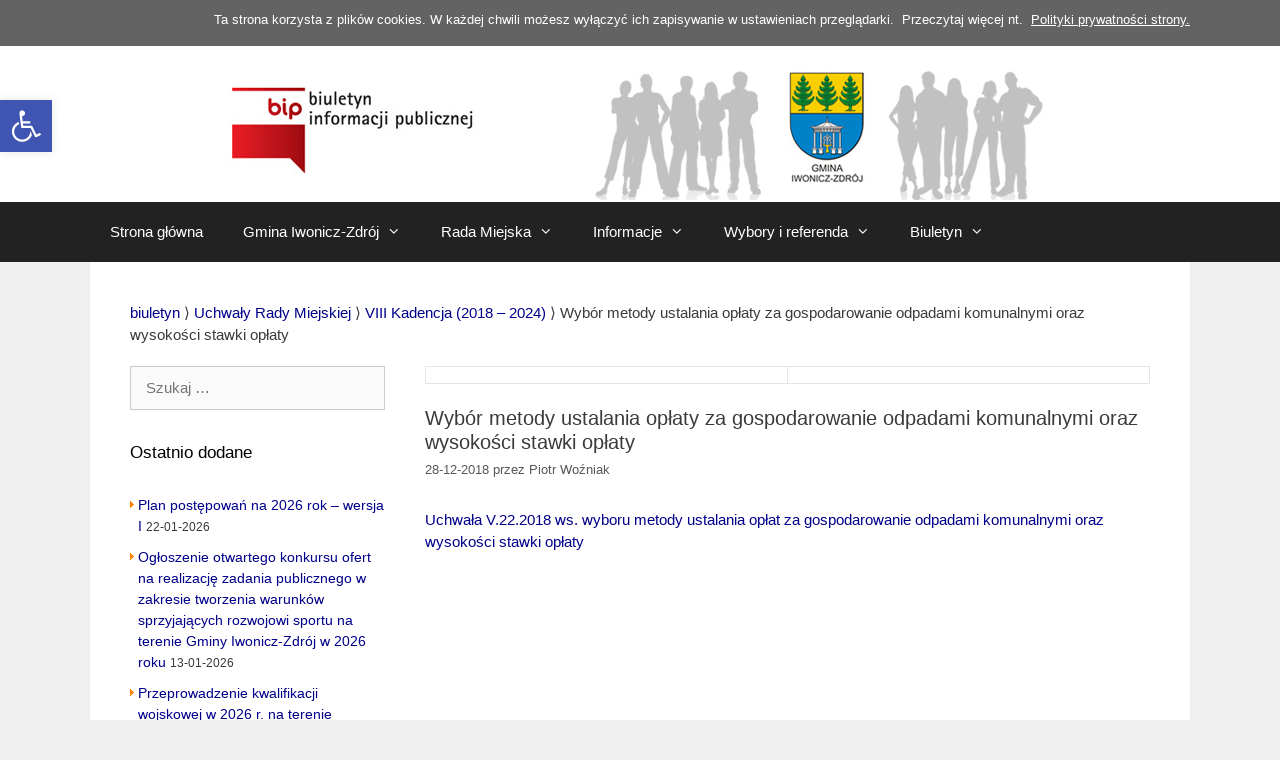

--- FILE ---
content_type: text/html; charset=UTF-8
request_url: https://bip.iwonicz-zdroj.pl/2018/12/28/wybor-metody-ustalania-oplaty-za-gospodarowanie-odpadami-komunalnymi-oraz-wysokosci-stawki-oplaty/
body_size: 17728
content:
<!DOCTYPE html>
<html lang="pl-PL">
<head>
	<meta charset="UTF-8">
	<meta http-equiv="X-UA-Compatible" content="IE=edge" />
	<link rel="profile" href="https://gmpg.org/xfn/11">
	<link rel="pingback" href="https://bip.iwonicz-zdroj.pl/xmlrpc.php">
	<title>Wybór metody ustalania opłaty za gospodarowanie odpadami komunalnymi oraz wysokości stawki opłaty &#8211; Biuletyn Informacji Publicznej Gminy Iwonicz-Zdrój</title>
<meta name='robots' content='max-image-preview:large' />
<meta name="viewport" content="width=device-width, initial-scale=1"><link rel="alternate" type="application/rss+xml" title="Biuletyn Informacji Publicznej Gminy Iwonicz-Zdrój &raquo; Kanał z wpisami" href="https://bip.iwonicz-zdroj.pl/feed/" />
<link rel="alternate" type="application/rss+xml" title="Biuletyn Informacji Publicznej Gminy Iwonicz-Zdrój &raquo; Kanał z komentarzami" href="https://bip.iwonicz-zdroj.pl/comments/feed/" />
<link rel="alternate" title="oEmbed (JSON)" type="application/json+oembed" href="https://bip.iwonicz-zdroj.pl/wp-json/oembed/1.0/embed?url=https%3A%2F%2Fbip.iwonicz-zdroj.pl%2F2018%2F12%2F28%2Fwybor-metody-ustalania-oplaty-za-gospodarowanie-odpadami-komunalnymi-oraz-wysokosci-stawki-oplaty%2F" />
<link rel="alternate" title="oEmbed (XML)" type="text/xml+oembed" href="https://bip.iwonicz-zdroj.pl/wp-json/oembed/1.0/embed?url=https%3A%2F%2Fbip.iwonicz-zdroj.pl%2F2018%2F12%2F28%2Fwybor-metody-ustalania-oplaty-za-gospodarowanie-odpadami-komunalnymi-oraz-wysokosci-stawki-oplaty%2F&#038;format=xml" />
<style id='wp-img-auto-sizes-contain-inline-css'>
img:is([sizes=auto i],[sizes^="auto," i]){contain-intrinsic-size:3000px 1500px}
/*# sourceURL=wp-img-auto-sizes-contain-inline-css */
</style>
<style id='wp-emoji-styles-inline-css'>

	img.wp-smiley, img.emoji {
		display: inline !important;
		border: none !important;
		box-shadow: none !important;
		height: 1em !important;
		width: 1em !important;
		margin: 0 0.07em !important;
		vertical-align: -0.1em !important;
		background: none !important;
		padding: 0 !important;
	}
/*# sourceURL=wp-emoji-styles-inline-css */
</style>
<style id='wp-block-library-inline-css'>
:root{--wp-block-synced-color:#7a00df;--wp-block-synced-color--rgb:122,0,223;--wp-bound-block-color:var(--wp-block-synced-color);--wp-editor-canvas-background:#ddd;--wp-admin-theme-color:#007cba;--wp-admin-theme-color--rgb:0,124,186;--wp-admin-theme-color-darker-10:#006ba1;--wp-admin-theme-color-darker-10--rgb:0,107,160.5;--wp-admin-theme-color-darker-20:#005a87;--wp-admin-theme-color-darker-20--rgb:0,90,135;--wp-admin-border-width-focus:2px}@media (min-resolution:192dpi){:root{--wp-admin-border-width-focus:1.5px}}.wp-element-button{cursor:pointer}:root .has-very-light-gray-background-color{background-color:#eee}:root .has-very-dark-gray-background-color{background-color:#313131}:root .has-very-light-gray-color{color:#eee}:root .has-very-dark-gray-color{color:#313131}:root .has-vivid-green-cyan-to-vivid-cyan-blue-gradient-background{background:linear-gradient(135deg,#00d084,#0693e3)}:root .has-purple-crush-gradient-background{background:linear-gradient(135deg,#34e2e4,#4721fb 50%,#ab1dfe)}:root .has-hazy-dawn-gradient-background{background:linear-gradient(135deg,#faaca8,#dad0ec)}:root .has-subdued-olive-gradient-background{background:linear-gradient(135deg,#fafae1,#67a671)}:root .has-atomic-cream-gradient-background{background:linear-gradient(135deg,#fdd79a,#004a59)}:root .has-nightshade-gradient-background{background:linear-gradient(135deg,#330968,#31cdcf)}:root .has-midnight-gradient-background{background:linear-gradient(135deg,#020381,#2874fc)}:root{--wp--preset--font-size--normal:16px;--wp--preset--font-size--huge:42px}.has-regular-font-size{font-size:1em}.has-larger-font-size{font-size:2.625em}.has-normal-font-size{font-size:var(--wp--preset--font-size--normal)}.has-huge-font-size{font-size:var(--wp--preset--font-size--huge)}.has-text-align-center{text-align:center}.has-text-align-left{text-align:left}.has-text-align-right{text-align:right}.has-fit-text{white-space:nowrap!important}#end-resizable-editor-section{display:none}.aligncenter{clear:both}.items-justified-left{justify-content:flex-start}.items-justified-center{justify-content:center}.items-justified-right{justify-content:flex-end}.items-justified-space-between{justify-content:space-between}.screen-reader-text{border:0;clip-path:inset(50%);height:1px;margin:-1px;overflow:hidden;padding:0;position:absolute;width:1px;word-wrap:normal!important}.screen-reader-text:focus{background-color:#ddd;clip-path:none;color:#444;display:block;font-size:1em;height:auto;left:5px;line-height:normal;padding:15px 23px 14px;text-decoration:none;top:5px;width:auto;z-index:100000}html :where(.has-border-color){border-style:solid}html :where([style*=border-top-color]){border-top-style:solid}html :where([style*=border-right-color]){border-right-style:solid}html :where([style*=border-bottom-color]){border-bottom-style:solid}html :where([style*=border-left-color]){border-left-style:solid}html :where([style*=border-width]){border-style:solid}html :where([style*=border-top-width]){border-top-style:solid}html :where([style*=border-right-width]){border-right-style:solid}html :where([style*=border-bottom-width]){border-bottom-style:solid}html :where([style*=border-left-width]){border-left-style:solid}html :where(img[class*=wp-image-]){height:auto;max-width:100%}:where(figure){margin:0 0 1em}html :where(.is-position-sticky){--wp-admin--admin-bar--position-offset:var(--wp-admin--admin-bar--height,0px)}@media screen and (max-width:600px){html :where(.is-position-sticky){--wp-admin--admin-bar--position-offset:0px}}

/*# sourceURL=wp-block-library-inline-css */
</style><style id='global-styles-inline-css'>
:root{--wp--preset--aspect-ratio--square: 1;--wp--preset--aspect-ratio--4-3: 4/3;--wp--preset--aspect-ratio--3-4: 3/4;--wp--preset--aspect-ratio--3-2: 3/2;--wp--preset--aspect-ratio--2-3: 2/3;--wp--preset--aspect-ratio--16-9: 16/9;--wp--preset--aspect-ratio--9-16: 9/16;--wp--preset--color--black: #000000;--wp--preset--color--cyan-bluish-gray: #abb8c3;--wp--preset--color--white: #ffffff;--wp--preset--color--pale-pink: #f78da7;--wp--preset--color--vivid-red: #cf2e2e;--wp--preset--color--luminous-vivid-orange: #ff6900;--wp--preset--color--luminous-vivid-amber: #fcb900;--wp--preset--color--light-green-cyan: #7bdcb5;--wp--preset--color--vivid-green-cyan: #00d084;--wp--preset--color--pale-cyan-blue: #8ed1fc;--wp--preset--color--vivid-cyan-blue: #0693e3;--wp--preset--color--vivid-purple: #9b51e0;--wp--preset--color--contrast: var(--contrast);--wp--preset--color--contrast-2: var(--contrast-2);--wp--preset--color--contrast-3: var(--contrast-3);--wp--preset--color--base: var(--base);--wp--preset--color--base-2: var(--base-2);--wp--preset--color--base-3: var(--base-3);--wp--preset--color--accent: var(--accent);--wp--preset--gradient--vivid-cyan-blue-to-vivid-purple: linear-gradient(135deg,rgb(6,147,227) 0%,rgb(155,81,224) 100%);--wp--preset--gradient--light-green-cyan-to-vivid-green-cyan: linear-gradient(135deg,rgb(122,220,180) 0%,rgb(0,208,130) 100%);--wp--preset--gradient--luminous-vivid-amber-to-luminous-vivid-orange: linear-gradient(135deg,rgb(252,185,0) 0%,rgb(255,105,0) 100%);--wp--preset--gradient--luminous-vivid-orange-to-vivid-red: linear-gradient(135deg,rgb(255,105,0) 0%,rgb(207,46,46) 100%);--wp--preset--gradient--very-light-gray-to-cyan-bluish-gray: linear-gradient(135deg,rgb(238,238,238) 0%,rgb(169,184,195) 100%);--wp--preset--gradient--cool-to-warm-spectrum: linear-gradient(135deg,rgb(74,234,220) 0%,rgb(151,120,209) 20%,rgb(207,42,186) 40%,rgb(238,44,130) 60%,rgb(251,105,98) 80%,rgb(254,248,76) 100%);--wp--preset--gradient--blush-light-purple: linear-gradient(135deg,rgb(255,206,236) 0%,rgb(152,150,240) 100%);--wp--preset--gradient--blush-bordeaux: linear-gradient(135deg,rgb(254,205,165) 0%,rgb(254,45,45) 50%,rgb(107,0,62) 100%);--wp--preset--gradient--luminous-dusk: linear-gradient(135deg,rgb(255,203,112) 0%,rgb(199,81,192) 50%,rgb(65,88,208) 100%);--wp--preset--gradient--pale-ocean: linear-gradient(135deg,rgb(255,245,203) 0%,rgb(182,227,212) 50%,rgb(51,167,181) 100%);--wp--preset--gradient--electric-grass: linear-gradient(135deg,rgb(202,248,128) 0%,rgb(113,206,126) 100%);--wp--preset--gradient--midnight: linear-gradient(135deg,rgb(2,3,129) 0%,rgb(40,116,252) 100%);--wp--preset--font-size--small: 13px;--wp--preset--font-size--medium: 20px;--wp--preset--font-size--large: 36px;--wp--preset--font-size--x-large: 42px;--wp--preset--spacing--20: 0.44rem;--wp--preset--spacing--30: 0.67rem;--wp--preset--spacing--40: 1rem;--wp--preset--spacing--50: 1.5rem;--wp--preset--spacing--60: 2.25rem;--wp--preset--spacing--70: 3.38rem;--wp--preset--spacing--80: 5.06rem;--wp--preset--shadow--natural: 6px 6px 9px rgba(0, 0, 0, 0.2);--wp--preset--shadow--deep: 12px 12px 50px rgba(0, 0, 0, 0.4);--wp--preset--shadow--sharp: 6px 6px 0px rgba(0, 0, 0, 0.2);--wp--preset--shadow--outlined: 6px 6px 0px -3px rgb(255, 255, 255), 6px 6px rgb(0, 0, 0);--wp--preset--shadow--crisp: 6px 6px 0px rgb(0, 0, 0);}:where(.is-layout-flex){gap: 0.5em;}:where(.is-layout-grid){gap: 0.5em;}body .is-layout-flex{display: flex;}.is-layout-flex{flex-wrap: wrap;align-items: center;}.is-layout-flex > :is(*, div){margin: 0;}body .is-layout-grid{display: grid;}.is-layout-grid > :is(*, div){margin: 0;}:where(.wp-block-columns.is-layout-flex){gap: 2em;}:where(.wp-block-columns.is-layout-grid){gap: 2em;}:where(.wp-block-post-template.is-layout-flex){gap: 1.25em;}:where(.wp-block-post-template.is-layout-grid){gap: 1.25em;}.has-black-color{color: var(--wp--preset--color--black) !important;}.has-cyan-bluish-gray-color{color: var(--wp--preset--color--cyan-bluish-gray) !important;}.has-white-color{color: var(--wp--preset--color--white) !important;}.has-pale-pink-color{color: var(--wp--preset--color--pale-pink) !important;}.has-vivid-red-color{color: var(--wp--preset--color--vivid-red) !important;}.has-luminous-vivid-orange-color{color: var(--wp--preset--color--luminous-vivid-orange) !important;}.has-luminous-vivid-amber-color{color: var(--wp--preset--color--luminous-vivid-amber) !important;}.has-light-green-cyan-color{color: var(--wp--preset--color--light-green-cyan) !important;}.has-vivid-green-cyan-color{color: var(--wp--preset--color--vivid-green-cyan) !important;}.has-pale-cyan-blue-color{color: var(--wp--preset--color--pale-cyan-blue) !important;}.has-vivid-cyan-blue-color{color: var(--wp--preset--color--vivid-cyan-blue) !important;}.has-vivid-purple-color{color: var(--wp--preset--color--vivid-purple) !important;}.has-black-background-color{background-color: var(--wp--preset--color--black) !important;}.has-cyan-bluish-gray-background-color{background-color: var(--wp--preset--color--cyan-bluish-gray) !important;}.has-white-background-color{background-color: var(--wp--preset--color--white) !important;}.has-pale-pink-background-color{background-color: var(--wp--preset--color--pale-pink) !important;}.has-vivid-red-background-color{background-color: var(--wp--preset--color--vivid-red) !important;}.has-luminous-vivid-orange-background-color{background-color: var(--wp--preset--color--luminous-vivid-orange) !important;}.has-luminous-vivid-amber-background-color{background-color: var(--wp--preset--color--luminous-vivid-amber) !important;}.has-light-green-cyan-background-color{background-color: var(--wp--preset--color--light-green-cyan) !important;}.has-vivid-green-cyan-background-color{background-color: var(--wp--preset--color--vivid-green-cyan) !important;}.has-pale-cyan-blue-background-color{background-color: var(--wp--preset--color--pale-cyan-blue) !important;}.has-vivid-cyan-blue-background-color{background-color: var(--wp--preset--color--vivid-cyan-blue) !important;}.has-vivid-purple-background-color{background-color: var(--wp--preset--color--vivid-purple) !important;}.has-black-border-color{border-color: var(--wp--preset--color--black) !important;}.has-cyan-bluish-gray-border-color{border-color: var(--wp--preset--color--cyan-bluish-gray) !important;}.has-white-border-color{border-color: var(--wp--preset--color--white) !important;}.has-pale-pink-border-color{border-color: var(--wp--preset--color--pale-pink) !important;}.has-vivid-red-border-color{border-color: var(--wp--preset--color--vivid-red) !important;}.has-luminous-vivid-orange-border-color{border-color: var(--wp--preset--color--luminous-vivid-orange) !important;}.has-luminous-vivid-amber-border-color{border-color: var(--wp--preset--color--luminous-vivid-amber) !important;}.has-light-green-cyan-border-color{border-color: var(--wp--preset--color--light-green-cyan) !important;}.has-vivid-green-cyan-border-color{border-color: var(--wp--preset--color--vivid-green-cyan) !important;}.has-pale-cyan-blue-border-color{border-color: var(--wp--preset--color--pale-cyan-blue) !important;}.has-vivid-cyan-blue-border-color{border-color: var(--wp--preset--color--vivid-cyan-blue) !important;}.has-vivid-purple-border-color{border-color: var(--wp--preset--color--vivid-purple) !important;}.has-vivid-cyan-blue-to-vivid-purple-gradient-background{background: var(--wp--preset--gradient--vivid-cyan-blue-to-vivid-purple) !important;}.has-light-green-cyan-to-vivid-green-cyan-gradient-background{background: var(--wp--preset--gradient--light-green-cyan-to-vivid-green-cyan) !important;}.has-luminous-vivid-amber-to-luminous-vivid-orange-gradient-background{background: var(--wp--preset--gradient--luminous-vivid-amber-to-luminous-vivid-orange) !important;}.has-luminous-vivid-orange-to-vivid-red-gradient-background{background: var(--wp--preset--gradient--luminous-vivid-orange-to-vivid-red) !important;}.has-very-light-gray-to-cyan-bluish-gray-gradient-background{background: var(--wp--preset--gradient--very-light-gray-to-cyan-bluish-gray) !important;}.has-cool-to-warm-spectrum-gradient-background{background: var(--wp--preset--gradient--cool-to-warm-spectrum) !important;}.has-blush-light-purple-gradient-background{background: var(--wp--preset--gradient--blush-light-purple) !important;}.has-blush-bordeaux-gradient-background{background: var(--wp--preset--gradient--blush-bordeaux) !important;}.has-luminous-dusk-gradient-background{background: var(--wp--preset--gradient--luminous-dusk) !important;}.has-pale-ocean-gradient-background{background: var(--wp--preset--gradient--pale-ocean) !important;}.has-electric-grass-gradient-background{background: var(--wp--preset--gradient--electric-grass) !important;}.has-midnight-gradient-background{background: var(--wp--preset--gradient--midnight) !important;}.has-small-font-size{font-size: var(--wp--preset--font-size--small) !important;}.has-medium-font-size{font-size: var(--wp--preset--font-size--medium) !important;}.has-large-font-size{font-size: var(--wp--preset--font-size--large) !important;}.has-x-large-font-size{font-size: var(--wp--preset--font-size--x-large) !important;}
/*# sourceURL=global-styles-inline-css */
</style>

<style id='classic-theme-styles-inline-css'>
/*! This file is auto-generated */
.wp-block-button__link{color:#fff;background-color:#32373c;border-radius:9999px;box-shadow:none;text-decoration:none;padding:calc(.667em + 2px) calc(1.333em + 2px);font-size:1.125em}.wp-block-file__button{background:#32373c;color:#fff;text-decoration:none}
/*# sourceURL=/wp-includes/css/classic-themes.min.css */
</style>
<link rel='stylesheet' id='pojo-a11y-css' href='https://bip.iwonicz-zdroj.pl/wp-content/plugins/pojo-accessibility/modules/legacy/assets/css/style.min.css?ver=1.0.0' media='all' />
<link rel='stylesheet' id='parent-style-css' href='https://bip.iwonicz-zdroj.pl/wp-content/themes/generatepress/style.css?ver=6.9' media='all' />
<link rel='stylesheet' id='generate-style-grid-css' href='https://bip.iwonicz-zdroj.pl/wp-content/themes/generatepress/assets/css/unsemantic-grid.min.css?ver=3.6.1' media='all' />
<link rel='stylesheet' id='generate-style-css' href='https://bip.iwonicz-zdroj.pl/wp-content/themes/generatepress/assets/css/style.min.css?ver=3.6.1' media='all' />
<style id='generate-style-inline-css'>
body{background-color:#efefef;color:#3a3a3a;}a{color:#1e73be;}a:hover, a:focus, a:active{color:#000000;}body .grid-container{max-width:1100px;}.wp-block-group__inner-container{max-width:1100px;margin-left:auto;margin-right:auto;}:root{--contrast:#222222;--contrast-2:#575760;--contrast-3:#b2b2be;--base:#f0f0f0;--base-2:#f7f8f9;--base-3:#ffffff;--accent:#1e73be;}:root .has-contrast-color{color:var(--contrast);}:root .has-contrast-background-color{background-color:var(--contrast);}:root .has-contrast-2-color{color:var(--contrast-2);}:root .has-contrast-2-background-color{background-color:var(--contrast-2);}:root .has-contrast-3-color{color:var(--contrast-3);}:root .has-contrast-3-background-color{background-color:var(--contrast-3);}:root .has-base-color{color:var(--base);}:root .has-base-background-color{background-color:var(--base);}:root .has-base-2-color{color:var(--base-2);}:root .has-base-2-background-color{background-color:var(--base-2);}:root .has-base-3-color{color:var(--base-3);}:root .has-base-3-background-color{background-color:var(--base-3);}:root .has-accent-color{color:var(--accent);}:root .has-accent-background-color{background-color:var(--accent);}body, button, input, select, textarea{font-family:Arial, Helvetica, sans-serif;font-size:15px;}body{line-height:1.5;}.entry-content > [class*="wp-block-"]:not(:last-child):not(.wp-block-heading){margin-bottom:1.5em;}.main-title{font-size:45px;}.main-navigation .main-nav ul ul li a{font-size:14px;}.sidebar .widget, .footer-widgets .widget{font-size:17px;}h1{font-weight:300;font-size:40px;}h2{font-weight:300;font-size:30px;}h3{font-size:20px;}h4{font-size:inherit;}h5{font-size:inherit;}@media (max-width:768px){.main-title{font-size:30px;}h1{font-size:30px;}h2{font-size:25px;}}.top-bar{background-color:#636363;color:#ffffff;}.top-bar a{color:#ffffff;}.top-bar a:hover{color:#303030;}.site-header{background-color:#ffffff;color:#3a3a3a;}.site-header a{color:#3a3a3a;}.main-title a,.main-title a:hover{color:#222222;}.site-description{color:#757575;}.main-navigation,.main-navigation ul ul{background-color:#222222;}.main-navigation .main-nav ul li a, .main-navigation .menu-toggle, .main-navigation .menu-bar-items{color:#ffffff;}.main-navigation .main-nav ul li:not([class*="current-menu-"]):hover > a, .main-navigation .main-nav ul li:not([class*="current-menu-"]):focus > a, .main-navigation .main-nav ul li.sfHover:not([class*="current-menu-"]) > a, .main-navigation .menu-bar-item:hover > a, .main-navigation .menu-bar-item.sfHover > a{color:#ffffff;background-color:#3f3f3f;}button.menu-toggle:hover,button.menu-toggle:focus,.main-navigation .mobile-bar-items a,.main-navigation .mobile-bar-items a:hover,.main-navigation .mobile-bar-items a:focus{color:#ffffff;}.main-navigation .main-nav ul li[class*="current-menu-"] > a{color:#ffffff;background-color:#3f3f3f;}.navigation-search input[type="search"],.navigation-search input[type="search"]:active, .navigation-search input[type="search"]:focus, .main-navigation .main-nav ul li.search-item.active > a, .main-navigation .menu-bar-items .search-item.active > a{color:#ffffff;background-color:#3f3f3f;}.main-navigation ul ul{background-color:#3f3f3f;}.main-navigation .main-nav ul ul li a{color:#ffffff;}.main-navigation .main-nav ul ul li:not([class*="current-menu-"]):hover > a,.main-navigation .main-nav ul ul li:not([class*="current-menu-"]):focus > a, .main-navigation .main-nav ul ul li.sfHover:not([class*="current-menu-"]) > a{color:#ffffff;background-color:#4f4f4f;}.main-navigation .main-nav ul ul li[class*="current-menu-"] > a{color:#ffffff;background-color:#4f4f4f;}.separate-containers .inside-article, .separate-containers .comments-area, .separate-containers .page-header, .one-container .container, .separate-containers .paging-navigation, .inside-page-header{background-color:#ffffff;}.entry-meta{color:#595959;}.entry-meta a{color:#595959;}.entry-meta a:hover{color:#1e73be;}.sidebar .widget{background-color:#ffffff;}.sidebar .widget .widget-title{color:#000000;}.footer-widgets{background-color:#ffffff;}.footer-widgets .widget-title{color:#000000;}.site-info{color:#ffffff;background-color:#222222;}.site-info a{color:#ffffff;}.site-info a:hover{color:#606060;}.footer-bar .widget_nav_menu .current-menu-item a{color:#606060;}input[type="text"],input[type="email"],input[type="url"],input[type="password"],input[type="search"],input[type="tel"],input[type="number"],textarea,select{color:#666666;background-color:#fafafa;border-color:#cccccc;}input[type="text"]:focus,input[type="email"]:focus,input[type="url"]:focus,input[type="password"]:focus,input[type="search"]:focus,input[type="tel"]:focus,input[type="number"]:focus,textarea:focus,select:focus{color:#666666;background-color:#ffffff;border-color:#bfbfbf;}button,html input[type="button"],input[type="reset"],input[type="submit"],a.button,a.wp-block-button__link:not(.has-background){color:#ffffff;background-color:#666666;}button:hover,html input[type="button"]:hover,input[type="reset"]:hover,input[type="submit"]:hover,a.button:hover,button:focus,html input[type="button"]:focus,input[type="reset"]:focus,input[type="submit"]:focus,a.button:focus,a.wp-block-button__link:not(.has-background):active,a.wp-block-button__link:not(.has-background):focus,a.wp-block-button__link:not(.has-background):hover{color:#ffffff;background-color:#3f3f3f;}a.generate-back-to-top{background-color:rgba( 0,0,0,0.4 );color:#ffffff;}a.generate-back-to-top:hover,a.generate-back-to-top:focus{background-color:rgba( 0,0,0,0.6 );color:#ffffff;}:root{--gp-search-modal-bg-color:var(--base-3);--gp-search-modal-text-color:var(--contrast);--gp-search-modal-overlay-bg-color:rgba(0,0,0,0.2);}@media (max-width:768px){.main-navigation .menu-bar-item:hover > a, .main-navigation .menu-bar-item.sfHover > a{background:none;color:#ffffff;}}.inside-top-bar{padding:10px;}.inside-header{padding:40px;}.site-main .wp-block-group__inner-container{padding:40px;}.entry-content .alignwide, body:not(.no-sidebar) .entry-content .alignfull{margin-left:-40px;width:calc(100% + 80px);max-width:calc(100% + 80px);}.rtl .menu-item-has-children .dropdown-menu-toggle{padding-left:20px;}.rtl .main-navigation .main-nav ul li.menu-item-has-children > a{padding-right:20px;}.site-info{padding:20px;}@media (max-width:768px){.separate-containers .inside-article, .separate-containers .comments-area, .separate-containers .page-header, .separate-containers .paging-navigation, .one-container .site-content, .inside-page-header{padding:30px;}.site-main .wp-block-group__inner-container{padding:30px;}.site-info{padding-right:10px;padding-left:10px;}.entry-content .alignwide, body:not(.no-sidebar) .entry-content .alignfull{margin-left:-30px;width:calc(100% + 60px);max-width:calc(100% + 60px);}}.one-container .sidebar .widget{padding:0px;}@media (max-width:768px){.main-navigation .menu-toggle,.main-navigation .mobile-bar-items,.sidebar-nav-mobile:not(#sticky-placeholder){display:block;}.main-navigation ul,.gen-sidebar-nav{display:none;}[class*="nav-float-"] .site-header .inside-header > *{float:none;clear:both;}}
/*# sourceURL=generate-style-inline-css */
</style>
<link rel='stylesheet' id='generate-mobile-style-css' href='https://bip.iwonicz-zdroj.pl/wp-content/themes/generatepress/assets/css/mobile.min.css?ver=3.6.1' media='all' />
<link rel='stylesheet' id='generate-font-icons-css' href='https://bip.iwonicz-zdroj.pl/wp-content/themes/generatepress/assets/css/components/font-icons.min.css?ver=3.6.1' media='all' />
<link rel='stylesheet' id='font-awesome-css' href='https://bip.iwonicz-zdroj.pl/wp-content/themes/generatepress/assets/css/components/font-awesome.min.css?ver=4.7' media='all' />
<link rel='stylesheet' id='generate-child-css' href='https://bip.iwonicz-zdroj.pl/wp-content/themes/generatepress-child/style.css?ver=1510748951' media='all' />
<script src="https://bip.iwonicz-zdroj.pl/wp-includes/js/jquery/jquery.min.js?ver=3.7.1" id="jquery-core-js"></script>
<script src="https://bip.iwonicz-zdroj.pl/wp-includes/js/jquery/jquery-migrate.min.js?ver=3.4.1" id="jquery-migrate-js"></script>
<link rel="https://api.w.org/" href="https://bip.iwonicz-zdroj.pl/wp-json/" /><link rel="alternate" title="JSON" type="application/json" href="https://bip.iwonicz-zdroj.pl/wp-json/wp/v2/posts/6983" /><link rel="EditURI" type="application/rsd+xml" title="RSD" href="https://bip.iwonicz-zdroj.pl/xmlrpc.php?rsd" />
<meta name="generator" content="WordPress 6.9" />
<link rel="canonical" href="https://bip.iwonicz-zdroj.pl/2018/12/28/wybor-metody-ustalania-oplaty-za-gospodarowanie-odpadami-komunalnymi-oraz-wysokosci-stawki-oplaty/" />
<link rel='shortlink' href='https://bip.iwonicz-zdroj.pl/?p=6983' />
<style type="text/css">
#pojo-a11y-toolbar .pojo-a11y-toolbar-toggle a{ background-color: #4054b2;	color: #ffffff;}
#pojo-a11y-toolbar .pojo-a11y-toolbar-overlay, #pojo-a11y-toolbar .pojo-a11y-toolbar-overlay ul.pojo-a11y-toolbar-items.pojo-a11y-links{ border-color: #4054b2;}
body.pojo-a11y-focusable a:focus{ outline-style: solid !important;	outline-width: 1px !important;	outline-color: #FF0000 !important;}
#pojo-a11y-toolbar{ top: 100px !important;}
#pojo-a11y-toolbar .pojo-a11y-toolbar-overlay{ background-color: #ffffff;}
#pojo-a11y-toolbar .pojo-a11y-toolbar-overlay ul.pojo-a11y-toolbar-items li.pojo-a11y-toolbar-item a, #pojo-a11y-toolbar .pojo-a11y-toolbar-overlay p.pojo-a11y-toolbar-title{ color: #333333;}
#pojo-a11y-toolbar .pojo-a11y-toolbar-overlay ul.pojo-a11y-toolbar-items li.pojo-a11y-toolbar-item a.active{ background-color: #4054b2;	color: #ffffff;}
@media (max-width: 767px) { #pojo-a11y-toolbar { top: 50px !important; } }</style>		<style id="wp-custom-css">
			a:hover{
	text-decoration: underline;
}

.wah-free-credits .wah-free-credits-inner a{
	color: darkblue;
}		</style>
		</head>

<body data-rsssl=1 itemtype='https://schema.org/Blog' itemscope='itemscope' class="wp-singular post-template-default single single-post postid-6983 single-format-standard wp-embed-responsive wp-theme-generatepress wp-child-theme-generatepress-child left-sidebar nav-below-header one-container fluid-header active-footer-widgets-3 nav-aligned-left header-aligned-center dropdown-hover">
	<a class="screen-reader-text skip-link" href="#content" title="Przejdź do treści">Przejdź do treści</a>		<div class="top-bar top-bar-align-right">
			<div class="inside-top-bar grid-container grid-parent">
				<aside id="text-8" class="widget inner-padding widget_text">			<div class="textwidget"><p>Ta strona korzysta z plików cookies. W każdej chwili możesz wyłączyć ich zapisywanie w ustawieniach przeglądarki.  Przeczytaj więcej nt.  <a style="text-decoration: underline;" href="https://iz-bip.devcomm5.stronazen.pl/polityka-prywatnosci/">Polityki prywatności strony.</a></p>
</div>
		</aside>			</div>
		</div>
			<a class="screen-reader-text skip-link" href="#content" title="Przejdź do zawartości">Przejdź do zawartości</a>
	<header itemtype="http://schema.org/WPHeader" itemscope="itemscope" id="masthead" class="site-header">
		<div class="inside-header grid-container grid-parent">
						<div class="site-logo">
					<a href="https://bip.iwonicz-zdroj.pl/" rel="home">
						<img  class="header-image is-logo-image" alt="Biuletyn Informacji Publicznej Gminy Iwonicz-Zdrój" src="https://serwer1331458.home.pl/wp_bip/wp-content/uploads/2015/11/bip_logo.jpg" />
					</a>
				</div>					</div><!-- .inside-header -->
	</header><!-- #masthead -->
			<nav class="main-navigation sub-menu-right" id="site-navigation" aria-label="Podstawowy"  itemtype="https://schema.org/SiteNavigationElement" itemscope>
			<div class="inside-navigation grid-container grid-parent">
								<button class="menu-toggle" aria-controls="primary-menu" aria-expanded="false">
					<span class="mobile-menu">Menu</span>				</button>
				<div id="primary-menu" class="main-nav"><ul id="menu-gmina-iwonicz-zdroj" class=" menu sf-menu"><li id="menu-item-2831" class="menu-item menu-item-type-custom menu-item-object-custom menu-item-2831"><a href="https://www.bip.iwonicz-zdroj.pl/">Strona główna</a></li>
<li id="menu-item-2825" class="menu-item menu-item-type-custom menu-item-object-custom menu-item-has-children menu-item-2825"><a href="#">Gmina Iwonicz-Zdrój<span role="presentation" class="dropdown-menu-toggle"></span></a>
<ul class="sub-menu">
	<li id="menu-item-2811" class="menu-item menu-item-type-post_type menu-item-object-page menu-item-2811"><a href="https://bip.iwonicz-zdroj.pl/wladze-gminy/">Władze Gminy</a></li>
	<li id="menu-item-2819" class="menu-item menu-item-type-post_type menu-item-object-page menu-item-2819"><a href="https://bip.iwonicz-zdroj.pl/jednostki-organizacyjne/">Jednostki organizacyjne</a></li>
	<li id="menu-item-2862" class="menu-item menu-item-type-taxonomy menu-item-object-category menu-item-2862"><a href="https://bip.iwonicz-zdroj.pl/biuletyn/statuty/">Statuty</a></li>
	<li id="menu-item-2863" class="menu-item menu-item-type-taxonomy menu-item-object-category menu-item-2863"><a href="https://bip.iwonicz-zdroj.pl/biuletyn/strategia-i-plany/">Strategia rozwoju Gminy</a></li>
	<li id="menu-item-2866" class="menu-item menu-item-type-taxonomy menu-item-object-category menu-item-2866"><a href="https://bip.iwonicz-zdroj.pl/biuletyn/operat-uzdrowiskowy/">Operat uzdrowiskowy</a></li>
	<li id="menu-item-2864" class="menu-item menu-item-type-taxonomy menu-item-object-category menu-item-2864"><a href="https://bip.iwonicz-zdroj.pl/biuletyn/studium/">Studium Gminy</a></li>
	<li id="menu-item-16553" class="menu-item menu-item-type-taxonomy menu-item-object-category menu-item-16553"><a href="https://bip.iwonicz-zdroj.pl/biuletyn/plan_ogolny/">Plan ogólny</a></li>
	<li id="menu-item-2865" class="menu-item menu-item-type-taxonomy menu-item-object-category menu-item-2865"><a href="https://bip.iwonicz-zdroj.pl/biuletyn/miejscowy-plan-zagospodarowania-przestrzennego/">Miejscowe Plany Zagospodarowania Przestrzennego</a></li>
	<li id="menu-item-3165" class="menu-item menu-item-type-post_type menu-item-object-page menu-item-3165"><a href="https://bip.iwonicz-zdroj.pl/rejestr-obowiazujacych-mpzp-i-studium-w-gminie-iwonicz-zdroj/">Rejestr obowiązujących MPZP i Studium w Gminie Iwonicz-Zdrój</a></li>
	<li id="menu-item-2815" class="menu-item menu-item-type-post_type menu-item-object-page menu-item-2815"><a href="https://bip.iwonicz-zdroj.pl/struktura-organizacyjna-urzedu/">Struktura Organizacyjna Urzędu</a></li>
</ul>
</li>
<li id="menu-item-2830" class="menu-item menu-item-type-custom menu-item-object-custom menu-item-has-children menu-item-2830"><a href="#">Rada Miejska<span role="presentation" class="dropdown-menu-toggle"></span></a>
<ul class="sub-menu">
	<li id="menu-item-2842" class="menu-item menu-item-type-post_type menu-item-object-page menu-item-2842"><a href="https://bip.iwonicz-zdroj.pl/sklad-rady-miejskiej/">Skład Rady Miejskiej</a></li>
	<li id="menu-item-2841" class="menu-item menu-item-type-post_type menu-item-object-page menu-item-2841"><a href="https://bip.iwonicz-zdroj.pl/komisje-rady/">Komisje Rady</a></li>
	<li id="menu-item-3078" class="menu-item menu-item-type-custom menu-item-object-custom menu-item-3078"><a href="http://iwonicz-zdroj.pl/category/komunikaty/">Informacje o zbliżających się sesjach</a></li>
	<li id="menu-item-2843" class="menu-item menu-item-type-taxonomy menu-item-object-category current-post-ancestor menu-item-has-children menu-item-2843"><a href="https://bip.iwonicz-zdroj.pl/biuletyn/uchwaly/">Uchwały Rady Miejskiej<span role="presentation" class="dropdown-menu-toggle"></span></a>
	<ul class="sub-menu">
		<li id="menu-item-15851" class="menu-item menu-item-type-taxonomy menu-item-object-category menu-item-15851"><a href="https://bip.iwonicz-zdroj.pl/biuletyn/uchwaly/ix-kadencja-2024-2029/">IX Kadencja (2024 &#8211; 2029)</a></li>
		<li id="menu-item-6802" class="menu-item menu-item-type-taxonomy menu-item-object-category current-post-ancestor current-menu-parent current-post-parent menu-item-6802"><a href="https://bip.iwonicz-zdroj.pl/biuletyn/uchwaly/viii-kadencja-2018-2024/">VIII Kadencja (2018 – 2024)</a></li>
		<li id="menu-item-2996" class="menu-item menu-item-type-taxonomy menu-item-object-category menu-item-2996"><a href="https://bip.iwonicz-zdroj.pl/biuletyn/uchwaly/vii-kadencja/">VII Kadencja (2014 &#8211; 2018)</a></li>
		<li id="menu-item-2997" class="menu-item menu-item-type-taxonomy menu-item-object-category menu-item-2997"><a href="https://bip.iwonicz-zdroj.pl/biuletyn/uchwaly/vi-kadencja-2010-2014/">VI Kadencja (2010 &#8211; 2014)</a></li>
		<li id="menu-item-2845" class="menu-item menu-item-type-taxonomy menu-item-object-category menu-item-2845"><a href="https://bip.iwonicz-zdroj.pl/biuletyn/uchwaly/v-kadencja/">V Kadencja (2006 &#8211; 2010)</a></li>
	</ul>
</li>
	<li id="menu-item-2850" class="menu-item menu-item-type-taxonomy menu-item-object-category menu-item-2850"><a href="https://bip.iwonicz-zdroj.pl/biuletyn/protokoly/">Protokoły z obrad Sesji Rady Miejskiej</a></li>
	<li id="menu-item-7946" class="menu-item menu-item-type-taxonomy menu-item-object-category menu-item-7946"><a href="https://bip.iwonicz-zdroj.pl/biuletyn/imienne-wykazy-glosowania-radnych/">Imienne wykazy głosowania radnych</a></li>
	<li id="menu-item-6771" class="menu-item menu-item-type-post_type menu-item-object-page menu-item-6771"><a href="https://bip.iwonicz-zdroj.pl/transmisje-wideo-z-obrad-sesji/">Transmisje audio/wideo z obrad sesji</a></li>
	<li id="menu-item-2851" class="menu-item menu-item-type-taxonomy menu-item-object-category menu-item-2851"><a href="https://bip.iwonicz-zdroj.pl/biuletyn/nagrania-audio-z-obrad-sesji/">Archiwalne nagrania audio z obrad Sesji</a></li>
	<li id="menu-item-2852" class="menu-item menu-item-type-taxonomy menu-item-object-category menu-item-2852"><a href="https://bip.iwonicz-zdroj.pl/biuletyn/interpelacje-wnioski-i-zapytania/">Interpelacje, wnioski i zapytania</a></li>
	<li id="menu-item-3192" class="menu-item menu-item-type-post_type menu-item-object-page menu-item-3192"><a href="https://bip.iwonicz-zdroj.pl/dyzur-przewodniczacego-rady-miejskiej/">Dyżur Przewodniczącego Rady Miejskiej</a></li>
</ul>
</li>
<li id="menu-item-2853" class="menu-item menu-item-type-custom menu-item-object-custom menu-item-has-children menu-item-2853"><a href="#">Informacje<span role="presentation" class="dropdown-menu-toggle"></span></a>
<ul class="sub-menu">
	<li id="menu-item-17297" class="menu-item menu-item-type-taxonomy menu-item-object-category menu-item-17297"><a href="https://bip.iwonicz-zdroj.pl/biuletyn/konsultacje-spoleczne/">Konsultacje społeczne</a></li>
	<li id="menu-item-7712" class="menu-item menu-item-type-taxonomy menu-item-object-category menu-item-7712"><a href="https://bip.iwonicz-zdroj.pl/biuletyn/emisja-obligacji/">Emisja obligacji</a></li>
	<li id="menu-item-2854" class="menu-item menu-item-type-taxonomy menu-item-object-category menu-item-2854"><a href="https://bip.iwonicz-zdroj.pl/biuletyn/budzet/">Budżet Gminy</a></li>
	<li id="menu-item-2855" class="menu-item menu-item-type-taxonomy menu-item-object-category menu-item-2855"><a href="https://bip.iwonicz-zdroj.pl/biuletyn/wykonanie-budzetu/">Wykonanie budżetu</a></li>
	<li id="menu-item-2856" class="menu-item menu-item-type-taxonomy menu-item-object-category menu-item-2856"><a href="https://bip.iwonicz-zdroj.pl/biuletyn/uchwaly-rio/">Uchwały RIO</a></li>
	<li id="menu-item-2956" class="menu-item menu-item-type-taxonomy menu-item-object-category menu-item-has-children menu-item-2956"><a href="https://bip.iwonicz-zdroj.pl/biuletyn/zarzadzenia-burmistrza-gminy/">Zarządzenia Burmistrza Gminy<span role="presentation" class="dropdown-menu-toggle"></span></a>
	<ul class="sub-menu">
		<li id="menu-item-2957" class="menu-item menu-item-type-taxonomy menu-item-object-category menu-item-2957"><a href="https://bip.iwonicz-zdroj.pl/biuletyn/zarzadzenia-burmistrza-gminy/organ-wykonawczy/">Organ Wykonawczy</a></li>
		<li id="menu-item-2958" class="menu-item menu-item-type-taxonomy menu-item-object-category menu-item-2958"><a href="https://bip.iwonicz-zdroj.pl/biuletyn/zarzadzenia-burmistrza-gminy/kierownik-urzdu-gminy/">Kierownik Urzędu Gminy</a></li>
	</ul>
</li>
	<li id="menu-item-2857" class="menu-item menu-item-type-taxonomy menu-item-object-category menu-item-2857"><a href="https://bip.iwonicz-zdroj.pl/biuletyn/ogoszenia/">Zamówienia i konkursy do 130.000 zł netto</a></li>
	<li id="menu-item-15815" class="menu-item menu-item-type-custom menu-item-object-custom menu-item-15815"><a href="https://iwonicz-zdroj.ezamawiajacy.pl/servlet/HomeServlet">Przetargi od 2024 r. &#8211; Platforma zakupowa</a></li>
	<li id="menu-item-10580" class="menu-item menu-item-type-custom menu-item-object-custom menu-item-10580"><a href="https://portal.smartpzp.pl/iwonicz-zdroj/">Przetargi od 2021 r. &#8211; Platforma zakupowa</a></li>
	<li id="menu-item-2858" class="menu-item menu-item-type-taxonomy menu-item-object-category menu-item-2858"><a href="https://bip.iwonicz-zdroj.pl/biuletyn/przetargi/">Przetargi do 2020 r.</a></li>
	<li id="menu-item-10777" class="menu-item menu-item-type-taxonomy menu-item-object-category menu-item-10777"><a href="https://bip.iwonicz-zdroj.pl/biuletyn/plan-postepowan/">Plan postępowań</a></li>
	<li id="menu-item-4108" class="menu-item menu-item-type-taxonomy menu-item-object-category menu-item-4108"><a href="https://bip.iwonicz-zdroj.pl/biuletyn/inwestycje-celu-publicznego/">Inwestycje celu publicznego</a></li>
	<li id="menu-item-7938" class="menu-item menu-item-type-taxonomy menu-item-object-category menu-item-7938"><a href="https://bip.iwonicz-zdroj.pl/biuletyn/decyzje-o-warunkach-zabudowy/">Decyzje o warunkach zabudowy</a></li>
	<li id="menu-item-2935" class="menu-item menu-item-type-taxonomy menu-item-object-category menu-item-2935"><a href="https://bip.iwonicz-zdroj.pl/biuletyn/gospod-nieruchomosciami/">Gospodarka nieruchomościami</a></li>
	<li id="menu-item-7641" class="menu-item menu-item-type-post_type menu-item-object-page menu-item-7641"><a href="https://bip.iwonicz-zdroj.pl/gospodarka-komunalna/">Gospodarka komunalna</a></li>
	<li id="menu-item-2861" class="menu-item menu-item-type-taxonomy menu-item-object-category menu-item-2861"><a href="https://bip.iwonicz-zdroj.pl/biuletyn/gospodarka-odpadami/">Gospodarka odpadami</a></li>
	<li id="menu-item-2868" class="menu-item menu-item-type-taxonomy menu-item-object-category menu-item-2868"><a href="https://bip.iwonicz-zdroj.pl/biuletyn/ochrona-rodowiska/">Ochrona środowiska</a></li>
	<li id="menu-item-2870" class="menu-item menu-item-type-taxonomy menu-item-object-category menu-item-2870"><a href="https://bip.iwonicz-zdroj.pl/biuletyn/ogoszenia-rone/">Ogłoszenia różne</a></li>
	<li id="menu-item-2994" class="menu-item menu-item-type-taxonomy menu-item-object-category menu-item-2994"><a href="https://bip.iwonicz-zdroj.pl/biuletyn/nabor-pracownikow/">Nabór pracowników</a></li>
	<li id="menu-item-2832" class="menu-item menu-item-type-taxonomy menu-item-object-category menu-item-has-children menu-item-2832"><a href="https://bip.iwonicz-zdroj.pl/biuletyn/oswiadczenia/">Oświadczenia majątkowe<span role="presentation" class="dropdown-menu-toggle"></span></a>
	<ul class="sub-menu">
		<li id="menu-item-16651" class="menu-item menu-item-type-taxonomy menu-item-object-category menu-item-16651"><a href="https://bip.iwonicz-zdroj.pl/biuletyn/oswiadczenia/kadencja-2024-2029/">Kadencja 2024 &#8211; 2029</a></li>
		<li id="menu-item-7511" class="menu-item menu-item-type-taxonomy menu-item-object-category menu-item-7511"><a href="https://bip.iwonicz-zdroj.pl/biuletyn/oswiadczenia/kadencja-2018-2024/">Kadencja 2018 &#8211; 2024</a></li>
	</ul>
</li>
	<li id="menu-item-2871" class="menu-item menu-item-type-taxonomy menu-item-object-category menu-item-2871"><a href="https://bip.iwonicz-zdroj.pl/biuletyn/petycje/">Petycje</a></li>
	<li id="menu-item-3055" class="menu-item menu-item-type-post_type menu-item-object-page menu-item-3055"><a href="https://bip.iwonicz-zdroj.pl/darmowa-pomoc-prawna/">Darmowa Pomoc Prawna</a></li>
	<li id="menu-item-4106" class="menu-item menu-item-type-taxonomy menu-item-object-category menu-item-4106"><a href="https://bip.iwonicz-zdroj.pl/biuletyn/pomoc_publ/">Pomoc publiczna</a></li>
	<li id="menu-item-4140" class="menu-item menu-item-type-taxonomy menu-item-object-category menu-item-4140"><a href="https://bip.iwonicz-zdroj.pl/biuletyn/oswiata/">Oświata</a></li>
	<li id="menu-item-4107" class="menu-item menu-item-type-taxonomy menu-item-object-category menu-item-4107"><a href="https://bip.iwonicz-zdroj.pl/biuletyn/wspolpraca-z-organizacjami-pozarzadowymi/">Współpraca z organizacjami pozarządowymi</a></li>
	<li id="menu-item-3153" class="menu-item menu-item-type-taxonomy menu-item-object-category menu-item-3153"><a href="https://bip.iwonicz-zdroj.pl/biuletyn/opieka_zwierzeta/">Opieka nad zwięrzętami</a></li>
	<li id="menu-item-14234" class="menu-item menu-item-type-taxonomy menu-item-object-category menu-item-14234"><a href="https://bip.iwonicz-zdroj.pl/biuletyn/ochrona-zabytkow/">Ochrona zabytków</a></li>
	<li id="menu-item-8992" class="menu-item menu-item-type-post_type menu-item-object-page menu-item-8992"><a href="https://bip.iwonicz-zdroj.pl/ksiega-rejestrowa-instytucji-kultury/">Księga rejestrowa instytucji kultury</a></li>
</ul>
</li>
<li id="menu-item-2873" class="menu-item menu-item-type-taxonomy menu-item-object-category menu-item-has-children menu-item-2873"><a href="https://bip.iwonicz-zdroj.pl/biuletyn/wybory/">Wybory i referenda<span role="presentation" class="dropdown-menu-toggle"></span></a>
<ul class="sub-menu">
	<li id="menu-item-17235" class="menu-item menu-item-type-taxonomy menu-item-object-category menu-item-17235"><a href="https://bip.iwonicz-zdroj.pl/biuletyn/wybory/wybory-prezydenta-rzeczypospolitej-polskiej/">Wybory Prezydenta RP 2025</a></li>
	<li id="menu-item-15989" class="menu-item menu-item-type-taxonomy menu-item-object-category menu-item-15989"><a href="https://bip.iwonicz-zdroj.pl/biuletyn/wybory/wybory-soltysow-rad-soleckich-i-zarzadu-miasta-iwonicz-zdroj-2024/">Wybory Sołtysów, Rad Sołeckich i Zarządu Miasta Iwonicz-Zdrój 2024</a></li>
	<li id="menu-item-15442" class="menu-item menu-item-type-taxonomy menu-item-object-category menu-item-15442"><a href="https://bip.iwonicz-zdroj.pl/biuletyn/wybory/wybory-do-parlamentu-europejskiego/">Wybory do Parlamentu Europejskiego 2024</a></li>
	<li id="menu-item-14732" class="menu-item menu-item-type-taxonomy menu-item-object-category menu-item-14732"><a href="https://bip.iwonicz-zdroj.pl/biuletyn/wybory/wybory-samorzadowe-2024/">Wybory samorządowe 2024</a></li>
	<li id="menu-item-15034" class="menu-item menu-item-type-taxonomy menu-item-object-category menu-item-15034"><a href="https://bip.iwonicz-zdroj.pl/biuletyn/wybory/wybory-uzupelniajace-na-lawnikow/">Wybory uzupełniające na ławników</a></li>
	<li id="menu-item-14326" class="menu-item menu-item-type-taxonomy menu-item-object-category menu-item-14326"><a href="https://bip.iwonicz-zdroj.pl/biuletyn/wybory/wybory-parlamentarne-do-sejmu-i-senatu-15-10-2023r/">Wybory parlamentarne do Sejmu i Senatu – 15.10.2023r.</a></li>
	<li id="menu-item-14356" class="menu-item menu-item-type-taxonomy menu-item-object-category menu-item-14356"><a href="https://bip.iwonicz-zdroj.pl/biuletyn/wybory/referendum-ogolnokrajowe-15-10-2023-r/">Referendum ogólnokrajowe &#8211; 15.10.2023 r.</a></li>
	<li id="menu-item-9554" class="menu-item menu-item-type-taxonomy menu-item-object-category menu-item-9554"><a href="https://bip.iwonicz-zdroj.pl/biuletyn/wybory/wybory-prezydenta-rp-28-06-2020-r/">Wybory Prezydenta RP &#8211; 28.06.2020 r.</a></li>
	<li id="menu-item-8897" class="menu-item menu-item-type-taxonomy menu-item-object-category menu-item-8897"><a href="https://bip.iwonicz-zdroj.pl/biuletyn/wybory/wybory-prezydenta-rzeczypospolitej-polskiej-2020/">Wybory Prezydenta RP &#8211; 10.05.2020 r.</a></li>
	<li id="menu-item-8005" class="menu-item menu-item-type-taxonomy menu-item-object-category menu-item-8005"><a href="https://bip.iwonicz-zdroj.pl/biuletyn/wybory/wybory-parlamentarne-do-sejmu-i-senatu-13-10-2019r/">Wybory parlamentarne do Sejmu i Senatu &#8211; 13.10.2019r.</a></li>
	<li id="menu-item-7733" class="menu-item menu-item-type-taxonomy menu-item-object-category menu-item-7733"><a href="https://bip.iwonicz-zdroj.pl/biuletyn/wybory/wybory-lawnikow/">Wybory ławników</a></li>
	<li id="menu-item-7309" class="menu-item menu-item-type-taxonomy menu-item-object-category menu-item-7309"><a href="https://bip.iwonicz-zdroj.pl/biuletyn/wybory/wybory-do-parlamentu-europejskiego-26-05-2019/">Wybory do Parlamentu Europejskiego &#8211; 26.05.2019</a></li>
	<li id="menu-item-7112" class="menu-item menu-item-type-taxonomy menu-item-object-category menu-item-7112"><a href="https://bip.iwonicz-zdroj.pl/biuletyn/wybory/wybory-soltysow-rad-soleckich-i-zarzadu-miasta-iwonicz-zdroj-2019/">Wybory Sołtysów, Rad Sołeckich i Zarządu Miasta Iwonicz-Zdrój 2019</a></li>
	<li id="menu-item-5781" class="menu-item menu-item-type-taxonomy menu-item-object-category menu-item-5781"><a href="https://bip.iwonicz-zdroj.pl/biuletyn/wybory/wybory-samorzadowe-2018/">Wybory samorządowe 2018</a></li>
</ul>
</li>
<li id="menu-item-2829" class="menu-item menu-item-type-custom menu-item-object-custom menu-item-has-children menu-item-2829"><a href="#">Biuletyn<span role="presentation" class="dropdown-menu-toggle"></span></a>
<ul class="sub-menu">
	<li id="menu-item-2827" class="menu-item menu-item-type-post_type menu-item-object-page menu-item-2827"><a href="https://bip.iwonicz-zdroj.pl/redakcja-biuletynu/">Redakcja biuletynu</a></li>
	<li id="menu-item-2828" class="menu-item menu-item-type-post_type menu-item-object-page menu-item-2828"><a href="https://bip.iwonicz-zdroj.pl/jak-korzystac-z-bip/">Jak korzystać z BIP?</a></li>
	<li id="menu-item-2826" class="menu-item menu-item-type-post_type menu-item-object-page menu-item-2826"><a href="https://bip.iwonicz-zdroj.pl/polityka-prywatnosci/">Polityka prywatności stron Gminy Iwonicz-Zdrój</a></li>
	<li id="menu-item-4531" class="menu-item menu-item-type-post_type menu-item-object-page menu-item-4531"><a href="https://bip.iwonicz-zdroj.pl/druki-do-pobrania/">Druki do pobrania</a></li>
	<li id="menu-item-2886" class="menu-item menu-item-type-post_type menu-item-object-page menu-item-2886"><a href="https://bip.iwonicz-zdroj.pl/linki/">Linki zewnętrzne</a></li>
	<li id="menu-item-6050" class="menu-item menu-item-type-post_type menu-item-object-page menu-item-6050"><a href="https://bip.iwonicz-zdroj.pl/obowiazek-informacyjny-rodo/">RODO</a></li>
	<li id="menu-item-10084" class="menu-item menu-item-type-custom menu-item-object-custom menu-item-10084"><a href="https://bip.iwonicz-zdroj.pl/deklaracja_dostepnosci_BIP.html">Deklaracja dostępności BIP</a></li>
	<li id="menu-item-10757" class="menu-item menu-item-type-post_type menu-item-object-page menu-item-10757"><a href="https://bip.iwonicz-zdroj.pl/raporty-o-stanie-zapewniania-dostepnosci-podmiotu-publicznego/">Raporty o stanie zapewniania dostępności podmiotu publicznego</a></li>
</ul>
</li>
</ul></div>			</div>
		</nav>
			
	<div id="page" class="hfeed site grid-container container grid-parent">
		<div id="content" class="site-content">
<div style="padding-bottom:20px;">
<span property="itemListElement" typeof="ListItem"><a property="item" typeof="WebPage" title="Go to biuletyn." href="https://bip.iwonicz-zdroj.pl/aktualnosci/" class="post-root post post-post"><span property="name">biuletyn</span></a><meta property="position" content="1"></span> &rang; <span property="itemListElement" typeof="ListItem"><a property="item" typeof="WebPage" title="Go to the Uchwały Rady Miejskiej category archives." href="https://bip.iwonicz-zdroj.pl/biuletyn/uchwaly/" class="taxonomy category"><span property="name">Uchwały Rady Miejskiej</span></a><meta property="position" content="2"></span> &rang; <span property="itemListElement" typeof="ListItem"><a property="item" typeof="WebPage" title="Go to the VIII Kadencja (2018 – 2024) category archives." href="https://bip.iwonicz-zdroj.pl/biuletyn/uchwaly/viii-kadencja-2018-2024/" class="taxonomy category"><span property="name">VIII Kadencja (2018 – 2024)</span></a><meta property="position" content="3"></span> &rang; <span property="itemListElement" typeof="ListItem"><span property="name">Wybór metody ustalania opłaty za gospodarowanie odpadami komunalnymi oraz wysokości stawki opłaty</span><meta property="position" content="4"></span></div>
			
	<div class="content-area grid-parent mobile-grid-100 push-25 grid-75 tablet-push-25 tablet-grid-75" id="primary">
		<main class="site-main" id="main">
			
<article id="post-6983" class="post-6983 post type-post status-publish format-standard hentry category-viii-kadencja-2018-2024" itemtype='https://schema.org/BlogPosting' itemscope='itemscope'>
	<div class="inside-article">
<div><table><tr>
<td style="width:50%;"></td><td style="text-align:center;width:50%;"></td></tr></table></div>
				
		<header class="entry-header">
							<h1 class="entry-title" itemprop="headline">Wybór metody ustalania opłaty za gospodarowanie odpadami komunalnymi oraz wysokości stawki opłaty</h1>						<div class="entry-meta">
				<span class="posted-on"><time class="entry-date published" datetime="2018-12-28T11:26:48+01:00" itemprop="datePublished">28-12-2018</time></span> <span class="byline">przez <span class="author vcard" itemprop="author" itemtype="https://schema.org/Person" itemscope><a class="url fn n" href="https://bip.iwonicz-zdroj.pl/author/admin/" title="Zobacz wszystkie wpisy, których autorem jest Piotr Woźniak" rel="author" itemprop="url"><span class="author-name" itemprop="name">Piotr Woźniak</span></a></span></span> 			</div><!-- .entry-meta -->
		</header><!-- .entry-header -->
		
				<div class="entry-content" itemprop="text">
			<p><a href="https://www.bip.iwonicz-zdroj.pl/wp-content/uploads/2018/12/Uchwała-V.22.2018-ws.-wyboru-metody-ustalania-opłat-za-gospodarowanie-odpadami-komunalnymi-oraz-wysokości-stawki-opłaty.pdf">Uchwała V.22.2018 ws. wyboru metody ustalania opłat za gospodarowanie odpadami komunalnymi oraz wysokości stawki opłaty</a></p>
					</div><!-- .entry-content -->
		
		<footer class="entry-meta">
											</footer><!-- .entry-meta -->
				
	</div><!-- .inside-article -->
</article><!-- #post-## -->
		</main>
	</div>

	<div class="widget-area sidebar is-left-sidebar grid-25 tablet-grid-25 mobile-grid-100 grid-parent pull-75 tablet-pull-75" id="left-sidebar">
	<div class="inside-left-sidebar">
		<aside id="search-5" class="widget inner-padding widget_search"><form method="get" class="search-form" action="https://bip.iwonicz-zdroj.pl/">
	<label>
		<span class="screen-reader-text">Szukaj:</span>
		<input type="search" class="search-field" placeholder="Szukaj &hellip;" value="" name="s" title="Szukaj:">
	</label>
	<input type="submit" class="search-submit" value="Szukaj"></form>
</aside>
		<aside id="recent-posts-4" class="widget inner-padding widget_recent_entries">
		<h2 class="widget-title">Ostatnio dodane</h2>
		<ul>
											<li>
					<a href="https://bip.iwonicz-zdroj.pl/2026/01/22/plan-postepowan-na-2026-rok-wersja-i/">Plan postępowań na 2026 rok &#8211; wersja I</a>
											<span class="post-date">22-01-2026</span>
									</li>
											<li>
					<a href="https://bip.iwonicz-zdroj.pl/2026/01/13/otwarty-konkurs-ofert/">Ogłoszenie otwartego konkursu ofert na realizację zadania publicznego w zakresie tworzenia warunków sprzyjających rozwojowi sportu na terenie Gminy Iwonicz-Zdrój w 2026 roku</a>
											<span class="post-date">13-01-2026</span>
									</li>
											<li>
					<a href="https://bip.iwonicz-zdroj.pl/2026/01/13/przeprowadzenie-kwalifikacji-wojskowej-w-2026-r-na-terenie-wojewodztwa-podkarpackiego/">Przeprowadzenie kwalifikacji wojskowej w 2026 r. na terenie województwa podkarpackiego</a>
											<span class="post-date">13-01-2026</span>
									</li>
											<li>
					<a href="https://bip.iwonicz-zdroj.pl/2026/01/12/obwieszczenie-o-wszczeciu-postepowania-administracyjnego-w-sprawie-ustalenia-warunkow-zabudowy-dla-inwestycji-pod-nazwa-budowa-budynku-mieszkalnego-oraz-budowa-budynku-gospodarcz-2/">Obwieszczenie o wszczęciu  postępowania  administracyjnego w sprawie ustalenia warunków zabudowy dla inwestycji pod nazwą: „Budowa budynku mieszkalnego oraz budowa budynku gospodarczego służące tylko i wyłącznie do prowadzenia gospodarstwa rolnego w zabudowie zagrodowej” na części działki nr ewid. 375 położonej w miejscowości Iwonicz, w Gminie Iwonicz-ZdrójIR.6730.113.2025.IG</a>
											<span class="post-date">12-01-2026</span>
									</li>
											<li>
					<a href="https://bip.iwonicz-zdroj.pl/2026/01/12/obwieszczenie-o-wszczeciu-postepowania-administracyjnego-w-sprawie-ustalenia-warunkow-zabudowy-dla-inwestycji-pod-nazwa-budowa-budynku-mieszkalnego-jednorodzinnego-na-dz-2/">Obwieszczenie o wszczęciu  postępowania  administracyjnego w sprawie ustalenia warunków zabudowy dla inwestycji pod nazwą: „Budowa budynku mieszkalnego jednorodzinnego” na działce nr ewid. 967 położonej w miejscowości Lubatówka, w Gminie Iwonicz-Zdrój. IR.6730.93.2025.IG</a>
											<span class="post-date">12-01-2026</span>
									</li>
											<li>
					<a href="https://bip.iwonicz-zdroj.pl/2026/01/12/obwieszczenie-o-wszczeciu-postepowania-administracyjnego-w-sprawie-ustalenia-warunkow-zabudowy-dla-inwestycji-pod-nazwa-budowa-budynku-mieszkalnego-jednorodzinnego-na-dz/">Obwieszczenie o wszczęciu  postępowania  administracyjnego w sprawie ustalenia warunków zabudowy dla inwestycji pod nazwą: „Budowa budynku mieszkalnego jednorodzinnego” na działce nr ewid. 6054 położonej w miejscowości Lubatowa, w Gminie Iwonicz-Zdrój. IR.6730.92.2025.IG</a>
											<span class="post-date">12-01-2026</span>
									</li>
											<li>
					<a href="https://bip.iwonicz-zdroj.pl/2026/01/12/obwieszczenie-o-wszczeciu-postepowania-administracyjnego-w-sprawie-ustalenia-warunkow-zabudowy-dla-inwestycji-pod-nazwa-budowa-budynku-mieszkalnego-jednorodzinnego-2/">Obwieszczenie o wszczęciu  postępowania  administracyjnego w sprawie ustalenia warunków zabudowy dla inwestycji pod nazwą: „„Budowa budynku mieszkalnego jednorodzinnego” na działce nr ewid. 5887 położonej w miejscowości Lubatowa, w Gminie Iwonicz-Zdrój. IR.6730.13.2025.IG</a>
											<span class="post-date">12-01-2026</span>
									</li>
											<li>
					<a href="https://bip.iwonicz-zdroj.pl/2026/01/09/zmiana-statutu-centrum-sportu-i-turystyki-w-iwoniczu-zdroju/">Zmiana statutu Centrum Sportu i Turystyki w Iwoniczu-Zdroju</a>
											<span class="post-date">09-01-2026</span>
									</li>
											<li>
					<a href="https://bip.iwonicz-zdroj.pl/2026/01/09/wprowadzenie-zmian-w-uchwale-budzetowej-na-2025-rok-51/">Wprowadzenie zmian w uchwale budżetowej na 2025 rok</a>
											<span class="post-date">09-01-2026</span>
									</li>
											<li>
					<a href="https://bip.iwonicz-zdroj.pl/2026/01/09/wprowadzenie-zmian-w-uchwale-budzetowej-na-2025-rok-50/">Wprowadzenie zmian w uchwale budżetowej na 2025 rok</a>
											<span class="post-date">09-01-2026</span>
									</li>
					</ul>

		</aside>	</div>
</div>

	</div>
</div>


<div class="site-footer">
				<div id="footer-widgets" class="site footer-widgets">
				<div class="footer-widgets-container grid-container grid-parent">
					<div class="inside-footer-widgets">
							<div class="footer-widget-1 grid-parent grid-33 tablet-grid-50 mobile-grid-100">
		<aside id="text-6" class="widget inner-padding widget_text">			<div class="textwidget"><h2 style="margin: 0px; color: white; font-size: 16px;">Gmina Iwonicz-Zdrój</h2>
<p><span style="color: lightgrey; font-size: 14px;">Al. Słoneczna 28, 38-440 Iwonicz-Zdrój<br />
Tel. 13 43 502 12<br />
Fax 13 43 502 12 wew. 126</span></p>
<p><a style="color: #66aae6;" href="mailto:sekretariat@iwonicz-zdroj.pl">sekretariat@iwonicz-zdroj.pl</a><br />
<a style="color: #66aae6;" href="http://www.iwonicz-zdroj.pl/">www.iwonicz-zdroj.pl</a></p>
</div>
		</aside>	</div>
		<div class="footer-widget-2 grid-parent grid-33 tablet-grid-50 mobile-grid-100">
		<aside id="text-4" class="widget inner-padding widget_text">			<div class="textwidget"><h2 style="margin:0px;color:white;font-size:16px;">Godziny urzędowania:</h2>
<p><span style="color:lightgrey;font-size:14px;"><br />
URZĄD GMINY w tym BIURO OBSŁUGI MIESZKAŃCA, URZĄD STANU CYWILNEGO oraz KASA ZGK otwarte są w godzinach:<br />
<b>PONIEDZIAŁEK</b> (Dzień Interesanta): <b>7.00 - 17.00</b><br />
<b>WTOREK - CZWARTEK: 7.00 - 15.00</b><br />
<b>PIĄTEK: 7.00 - 13.00</b><br />
</span></p>
</div>
		</aside>	</div>
		<div class="footer-widget-3 grid-parent grid-33 tablet-grid-50 mobile-grid-100">
		<aside id="text-5" class="widget inner-padding widget_text">			<div class="textwidget"><h2 style="margin: 0px; color: white; font-size: 16px;">Skargi i wnioski:</h2>
<p><span style="color: lightgrey; font-size: 14px;"><br />
Burmistrz Gminy Iwonicz-Zdrój w sprawie skarg i wniosków przyjmuje w Urzędzie Gminy:<br />
w każdy poniedziałek<br />
od 15.00 do 17.00<br />
oraz w każdy wtorek po godzinach pracy<br />
od 15.00 do 16.00</span></p>
</div>
		</aside>	</div>
						</div>
				</div>
			</div>
					<footer class="site-info" aria-label="Witryna"  itemtype="https://schema.org/WPFooter" itemscope>
			<div class="inside-site-info grid-container grid-parent">
								<div class="copyright-bar">
					<span class="copyright">&copy; 2026 Biuletyn Informacji Publicznej Gminy Iwonicz-Zdrój</span> &bull; Zbudowany z <a href="https://generatepress.com" itemprop="url">GeneratePress</a>				</div>
			</div>
		</footer>
		</div>

<script type="speculationrules">
{"prefetch":[{"source":"document","where":{"and":[{"href_matches":"/*"},{"not":{"href_matches":["/wp-*.php","/wp-admin/*","/wp-content/uploads/*","/wp-content/*","/wp-content/plugins/*","/wp-content/themes/generatepress-child/*","/wp-content/themes/generatepress/*","/*\\?(.+)"]}},{"not":{"selector_matches":"a[rel~=\"nofollow\"]"}},{"not":{"selector_matches":".no-prefetch, .no-prefetch a"}}]},"eagerness":"conservative"}]}
</script>
<script id="generate-a11y">
!function(){"use strict";if("querySelector"in document&&"addEventListener"in window){var e=document.body;e.addEventListener("pointerdown",(function(){e.classList.add("using-mouse")}),{passive:!0}),e.addEventListener("keydown",(function(){e.classList.remove("using-mouse")}),{passive:!0})}}();
</script>
<script id="pojo-a11y-js-extra">
var PojoA11yOptions = {"focusable":"1","remove_link_target":"","add_role_links":"1","enable_save":"1","save_expiration":"12"};
//# sourceURL=pojo-a11y-js-extra
</script>
<script src="https://bip.iwonicz-zdroj.pl/wp-content/plugins/pojo-accessibility/modules/legacy/assets/js/app.min.js?ver=1.0.0" id="pojo-a11y-js"></script>
<script id="generate-menu-js-before">
var generatepressMenu = {"toggleOpenedSubMenus":true,"openSubMenuLabel":"Otw\u00f3rz podmenu","closeSubMenuLabel":"Zamknij podmenu"};
//# sourceURL=generate-menu-js-before
</script>
<script src="https://bip.iwonicz-zdroj.pl/wp-content/themes/generatepress/assets/js/menu.min.js?ver=3.6.1" id="generate-menu-js"></script>
<script id="wp-emoji-settings" type="application/json">
{"baseUrl":"https://s.w.org/images/core/emoji/17.0.2/72x72/","ext":".png","svgUrl":"https://s.w.org/images/core/emoji/17.0.2/svg/","svgExt":".svg","source":{"concatemoji":"https://bip.iwonicz-zdroj.pl/wp-includes/js/wp-emoji-release.min.js?ver=6.9"}}
</script>
<script type="module">
/*! This file is auto-generated */
const a=JSON.parse(document.getElementById("wp-emoji-settings").textContent),o=(window._wpemojiSettings=a,"wpEmojiSettingsSupports"),s=["flag","emoji"];function i(e){try{var t={supportTests:e,timestamp:(new Date).valueOf()};sessionStorage.setItem(o,JSON.stringify(t))}catch(e){}}function c(e,t,n){e.clearRect(0,0,e.canvas.width,e.canvas.height),e.fillText(t,0,0);t=new Uint32Array(e.getImageData(0,0,e.canvas.width,e.canvas.height).data);e.clearRect(0,0,e.canvas.width,e.canvas.height),e.fillText(n,0,0);const a=new Uint32Array(e.getImageData(0,0,e.canvas.width,e.canvas.height).data);return t.every((e,t)=>e===a[t])}function p(e,t){e.clearRect(0,0,e.canvas.width,e.canvas.height),e.fillText(t,0,0);var n=e.getImageData(16,16,1,1);for(let e=0;e<n.data.length;e++)if(0!==n.data[e])return!1;return!0}function u(e,t,n,a){switch(t){case"flag":return n(e,"\ud83c\udff3\ufe0f\u200d\u26a7\ufe0f","\ud83c\udff3\ufe0f\u200b\u26a7\ufe0f")?!1:!n(e,"\ud83c\udde8\ud83c\uddf6","\ud83c\udde8\u200b\ud83c\uddf6")&&!n(e,"\ud83c\udff4\udb40\udc67\udb40\udc62\udb40\udc65\udb40\udc6e\udb40\udc67\udb40\udc7f","\ud83c\udff4\u200b\udb40\udc67\u200b\udb40\udc62\u200b\udb40\udc65\u200b\udb40\udc6e\u200b\udb40\udc67\u200b\udb40\udc7f");case"emoji":return!a(e,"\ud83e\u1fac8")}return!1}function f(e,t,n,a){let r;const o=(r="undefined"!=typeof WorkerGlobalScope&&self instanceof WorkerGlobalScope?new OffscreenCanvas(300,150):document.createElement("canvas")).getContext("2d",{willReadFrequently:!0}),s=(o.textBaseline="top",o.font="600 32px Arial",{});return e.forEach(e=>{s[e]=t(o,e,n,a)}),s}function r(e){var t=document.createElement("script");t.src=e,t.defer=!0,document.head.appendChild(t)}a.supports={everything:!0,everythingExceptFlag:!0},new Promise(t=>{let n=function(){try{var e=JSON.parse(sessionStorage.getItem(o));if("object"==typeof e&&"number"==typeof e.timestamp&&(new Date).valueOf()<e.timestamp+604800&&"object"==typeof e.supportTests)return e.supportTests}catch(e){}return null}();if(!n){if("undefined"!=typeof Worker&&"undefined"!=typeof OffscreenCanvas&&"undefined"!=typeof URL&&URL.createObjectURL&&"undefined"!=typeof Blob)try{var e="postMessage("+f.toString()+"("+[JSON.stringify(s),u.toString(),c.toString(),p.toString()].join(",")+"));",a=new Blob([e],{type:"text/javascript"});const r=new Worker(URL.createObjectURL(a),{name:"wpTestEmojiSupports"});return void(r.onmessage=e=>{i(n=e.data),r.terminate(),t(n)})}catch(e){}i(n=f(s,u,c,p))}t(n)}).then(e=>{for(const n in e)a.supports[n]=e[n],a.supports.everything=a.supports.everything&&a.supports[n],"flag"!==n&&(a.supports.everythingExceptFlag=a.supports.everythingExceptFlag&&a.supports[n]);var t;a.supports.everythingExceptFlag=a.supports.everythingExceptFlag&&!a.supports.flag,a.supports.everything||((t=a.source||{}).concatemoji?r(t.concatemoji):t.wpemoji&&t.twemoji&&(r(t.twemoji),r(t.wpemoji)))});
//# sourceURL=https://bip.iwonicz-zdroj.pl/wp-includes/js/wp-emoji-loader.min.js
</script>
		<nav id="pojo-a11y-toolbar" class="pojo-a11y-toolbar-left" role="navigation">
			<div class="pojo-a11y-toolbar-toggle">
				<a class="pojo-a11y-toolbar-link pojo-a11y-toolbar-toggle-link" href="javascript:void(0);" title="Ułatwienia dostępu" role="button">
					<span class="pojo-sr-only sr-only">Otwórz pasek narzędzi</span>
					<svg xmlns="http://www.w3.org/2000/svg" viewBox="0 0 100 100" fill="currentColor" width="1em">
						<title>Ułatwienia dostępu</title>
						<g><path d="M60.4,78.9c-2.2,4.1-5.3,7.4-9.2,9.8c-4,2.4-8.3,3.6-13,3.6c-6.9,0-12.8-2.4-17.7-7.3c-4.9-4.9-7.3-10.8-7.3-17.7c0-5,1.4-9.5,4.1-13.7c2.7-4.2,6.4-7.2,10.9-9.2l-0.9-7.3c-6.3,2.3-11.4,6.2-15.3,11.8C7.9,54.4,6,60.6,6,67.3c0,5.8,1.4,11.2,4.3,16.1s6.8,8.8,11.7,11.7c4.9,2.9,10.3,4.3,16.1,4.3c7,0,13.3-2.1,18.9-6.2c5.7-4.1,9.6-9.5,11.7-16.2l-5.7-11.4C63.5,70.4,62.5,74.8,60.4,78.9z"/><path d="M93.8,71.3l-11.1,5.5L70,51.4c-0.6-1.3-1.7-2-3.2-2H41.3l-0.9-7.2h22.7v-7.2H39.6L37.5,19c2.5,0.3,4.8-0.5,6.7-2.3c1.9-1.8,2.9-4,2.9-6.6c0-2.5-0.9-4.6-2.6-6.3c-1.8-1.8-3.9-2.6-6.3-2.6c-2,0-3.8,0.6-5.4,1.8c-1.6,1.2-2.7,2.7-3.2,4.6c-0.3,1-0.4,1.8-0.3,2.3l5.4,43.5c0.1,0.9,0.5,1.6,1.2,2.3c0.7,0.6,1.5,0.9,2.4,0.9h26.4l13.4,26.7c0.6,1.3,1.7,2,3.2,2c0.6,0,1.1-0.1,1.6-0.4L97,77.7L93.8,71.3z"/></g>					</svg>
				</a>
			</div>
			<div class="pojo-a11y-toolbar-overlay">
				<div class="pojo-a11y-toolbar-inner">
					<p class="pojo-a11y-toolbar-title">Ułatwienia dostępu</p>

					<ul class="pojo-a11y-toolbar-items pojo-a11y-tools">
																			<li class="pojo-a11y-toolbar-item">
								<a href="#" class="pojo-a11y-toolbar-link pojo-a11y-btn-resize-font pojo-a11y-btn-resize-plus" data-action="resize-plus" data-action-group="resize" tabindex="-1" role="button">
									<span class="pojo-a11y-toolbar-icon"><svg version="1.1" xmlns="http://www.w3.org/2000/svg" width="1em" viewBox="0 0 448 448"><title>Powiększ tekst</title><path fill="currentColor" d="M256 200v16c0 4.25-3.75 8-8 8h-56v56c0 4.25-3.75 8-8 8h-16c-4.25 0-8-3.75-8-8v-56h-56c-4.25 0-8-3.75-8-8v-16c0-4.25 3.75-8 8-8h56v-56c0-4.25 3.75-8 8-8h16c4.25 0 8 3.75 8 8v56h56c4.25 0 8 3.75 8 8zM288 208c0-61.75-50.25-112-112-112s-112 50.25-112 112 50.25 112 112 112 112-50.25 112-112zM416 416c0 17.75-14.25 32-32 32-8.5 0-16.75-3.5-22.5-9.5l-85.75-85.5c-29.25 20.25-64.25 31-99.75 31-97.25 0-176-78.75-176-176s78.75-176 176-176 176 78.75 176 176c0 35.5-10.75 70.5-31 99.75l85.75 85.75c5.75 5.75 9.25 14 9.25 22.5z"></path></svg></span><span class="pojo-a11y-toolbar-text">Powiększ tekst</span>								</a>
							</li>

							<li class="pojo-a11y-toolbar-item">
								<a href="#" class="pojo-a11y-toolbar-link pojo-a11y-btn-resize-font pojo-a11y-btn-resize-minus" data-action="resize-minus" data-action-group="resize" tabindex="-1" role="button">
									<span class="pojo-a11y-toolbar-icon"><svg version="1.1" xmlns="http://www.w3.org/2000/svg" width="1em" viewBox="0 0 448 448"><title>Pomniejsz tekst</title><path fill="currentColor" d="M256 200v16c0 4.25-3.75 8-8 8h-144c-4.25 0-8-3.75-8-8v-16c0-4.25 3.75-8 8-8h144c4.25 0 8 3.75 8 8zM288 208c0-61.75-50.25-112-112-112s-112 50.25-112 112 50.25 112 112 112 112-50.25 112-112zM416 416c0 17.75-14.25 32-32 32-8.5 0-16.75-3.5-22.5-9.5l-85.75-85.5c-29.25 20.25-64.25 31-99.75 31-97.25 0-176-78.75-176-176s78.75-176 176-176 176 78.75 176 176c0 35.5-10.75 70.5-31 99.75l85.75 85.75c5.75 5.75 9.25 14 9.25 22.5z"></path></svg></span><span class="pojo-a11y-toolbar-text">Pomniejsz tekst</span>								</a>
							</li>
						
													<li class="pojo-a11y-toolbar-item">
								<a href="#" class="pojo-a11y-toolbar-link pojo-a11y-btn-background-group pojo-a11y-btn-grayscale" data-action="grayscale" data-action-group="schema" tabindex="-1" role="button">
									<span class="pojo-a11y-toolbar-icon"><svg version="1.1" xmlns="http://www.w3.org/2000/svg" width="1em" viewBox="0 0 448 448"><title>Skala szarości</title><path fill="currentColor" d="M15.75 384h-15.75v-352h15.75v352zM31.5 383.75h-8v-351.75h8v351.75zM55 383.75h-7.75v-351.75h7.75v351.75zM94.25 383.75h-7.75v-351.75h7.75v351.75zM133.5 383.75h-15.5v-351.75h15.5v351.75zM165 383.75h-7.75v-351.75h7.75v351.75zM180.75 383.75h-7.75v-351.75h7.75v351.75zM196.5 383.75h-7.75v-351.75h7.75v351.75zM235.75 383.75h-15.75v-351.75h15.75v351.75zM275 383.75h-15.75v-351.75h15.75v351.75zM306.5 383.75h-15.75v-351.75h15.75v351.75zM338 383.75h-15.75v-351.75h15.75v351.75zM361.5 383.75h-15.75v-351.75h15.75v351.75zM408.75 383.75h-23.5v-351.75h23.5v351.75zM424.5 383.75h-8v-351.75h8v351.75zM448 384h-15.75v-352h15.75v352z"></path></svg></span><span class="pojo-a11y-toolbar-text">Skala szarości</span>								</a>
							</li>
						
													<li class="pojo-a11y-toolbar-item">
								<a href="#" class="pojo-a11y-toolbar-link pojo-a11y-btn-background-group pojo-a11y-btn-high-contrast" data-action="high-contrast" data-action-group="schema" tabindex="-1" role="button">
									<span class="pojo-a11y-toolbar-icon"><svg version="1.1" xmlns="http://www.w3.org/2000/svg" width="1em" viewBox="0 0 448 448"><title>Wysoki kontrast</title><path fill="currentColor" d="M192 360v-272c-75 0-136 61-136 136s61 136 136 136zM384 224c0 106-86 192-192 192s-192-86-192-192 86-192 192-192 192 86 192 192z"></path></svg></span><span class="pojo-a11y-toolbar-text">Wysoki kontrast</span>								</a>
							</li>
						
													<li class="pojo-a11y-toolbar-item">
								<a href="#" class="pojo-a11y-toolbar-link pojo-a11y-btn-background-group pojo-a11y-btn-negative-contrast" data-action="negative-contrast" data-action-group="schema" tabindex="-1" role="button">

									<span class="pojo-a11y-toolbar-icon"><svg version="1.1" xmlns="http://www.w3.org/2000/svg" width="1em" viewBox="0 0 448 448"><title>Negatyw</title><path fill="currentColor" d="M416 240c-23.75-36.75-56.25-68.25-95.25-88.25 10 17 15.25 36.5 15.25 56.25 0 61.75-50.25 112-112 112s-112-50.25-112-112c0-19.75 5.25-39.25 15.25-56.25-39 20-71.5 51.5-95.25 88.25 42.75 66 111.75 112 192 112s149.25-46 192-112zM236 144c0-6.5-5.5-12-12-12-41.75 0-76 34.25-76 76 0 6.5 5.5 12 12 12s12-5.5 12-12c0-28.5 23.5-52 52-52 6.5 0 12-5.5 12-12zM448 240c0 6.25-2 12-5 17.25-46 75.75-130.25 126.75-219 126.75s-173-51.25-219-126.75c-3-5.25-5-11-5-17.25s2-12 5-17.25c46-75.5 130.25-126.75 219-126.75s173 51.25 219 126.75c3 5.25 5 11 5 17.25z"></path></svg></span><span class="pojo-a11y-toolbar-text">Negatyw</span>								</a>
							</li>
						
													<li class="pojo-a11y-toolbar-item">
								<a href="#" class="pojo-a11y-toolbar-link pojo-a11y-btn-background-group pojo-a11y-btn-light-background" data-action="light-background" data-action-group="schema" tabindex="-1" role="button">
									<span class="pojo-a11y-toolbar-icon"><svg version="1.1" xmlns="http://www.w3.org/2000/svg" width="1em" viewBox="0 0 448 448"><title>Jasne tło</title><path fill="currentColor" d="M184 144c0 4.25-3.75 8-8 8s-8-3.75-8-8c0-17.25-26.75-24-40-24-4.25 0-8-3.75-8-8s3.75-8 8-8c23.25 0 56 12.25 56 40zM224 144c0-50-50.75-80-96-80s-96 30-96 80c0 16 6.5 32.75 17 45 4.75 5.5 10.25 10.75 15.25 16.5 17.75 21.25 32.75 46.25 35.25 74.5h57c2.5-28.25 17.5-53.25 35.25-74.5 5-5.75 10.5-11 15.25-16.5 10.5-12.25 17-29 17-45zM256 144c0 25.75-8.5 48-25.75 67s-40 45.75-42 72.5c7.25 4.25 11.75 12.25 11.75 20.5 0 6-2.25 11.75-6.25 16 4 4.25 6.25 10 6.25 16 0 8.25-4.25 15.75-11.25 20.25 2 3.5 3.25 7.75 3.25 11.75 0 16.25-12.75 24-27.25 24-6.5 14.5-21 24-36.75 24s-30.25-9.5-36.75-24c-14.5 0-27.25-7.75-27.25-24 0-4 1.25-8.25 3.25-11.75-7-4.5-11.25-12-11.25-20.25 0-6 2.25-11.75 6.25-16-4-4.25-6.25-10-6.25-16 0-8.25 4.5-16.25 11.75-20.5-2-26.75-24.75-53.5-42-72.5s-25.75-41.25-25.75-67c0-68 64.75-112 128-112s128 44 128 112z"></path></svg></span><span class="pojo-a11y-toolbar-text">Jasne tło</span>								</a>
							</li>
						
													<li class="pojo-a11y-toolbar-item">
								<a href="#" class="pojo-a11y-toolbar-link pojo-a11y-btn-links-underline" data-action="links-underline" data-action-group="toggle" tabindex="-1" role="button">
									<span class="pojo-a11y-toolbar-icon"><svg version="1.1" xmlns="http://www.w3.org/2000/svg" width="1em" viewBox="0 0 448 448"><title>Podkreślenie linków</title><path fill="currentColor" d="M364 304c0-6.5-2.5-12.5-7-17l-52-52c-4.5-4.5-10.75-7-17-7-7.25 0-13 2.75-18 8 8.25 8.25 18 15.25 18 28 0 13.25-10.75 24-24 24-12.75 0-19.75-9.75-28-18-5.25 5-8.25 10.75-8.25 18.25 0 6.25 2.5 12.5 7 17l51.5 51.75c4.5 4.5 10.75 6.75 17 6.75s12.5-2.25 17-6.5l36.75-36.5c4.5-4.5 7-10.5 7-16.75zM188.25 127.75c0-6.25-2.5-12.5-7-17l-51.5-51.75c-4.5-4.5-10.75-7-17-7s-12.5 2.5-17 6.75l-36.75 36.5c-4.5 4.5-7 10.5-7 16.75 0 6.5 2.5 12.5 7 17l52 52c4.5 4.5 10.75 6.75 17 6.75 7.25 0 13-2.5 18-7.75-8.25-8.25-18-15.25-18-28 0-13.25 10.75-24 24-24 12.75 0 19.75 9.75 28 18 5.25-5 8.25-10.75 8.25-18.25zM412 304c0 19-7.75 37.5-21.25 50.75l-36.75 36.5c-13.5 13.5-31.75 20.75-50.75 20.75-19.25 0-37.5-7.5-51-21.25l-51.5-51.75c-13.5-13.5-20.75-31.75-20.75-50.75 0-19.75 8-38.5 22-52.25l-22-22c-13.75 14-32.25 22-52 22-19 0-37.5-7.5-51-21l-52-52c-13.75-13.75-21-31.75-21-51 0-19 7.75-37.5 21.25-50.75l36.75-36.5c13.5-13.5 31.75-20.75 50.75-20.75 19.25 0 37.5 7.5 51 21.25l51.5 51.75c13.5 13.5 20.75 31.75 20.75 50.75 0 19.75-8 38.5-22 52.25l22 22c13.75-14 32.25-22 52-22 19 0 37.5 7.5 51 21l52 52c13.75 13.75 21 31.75 21 51z"></path></svg></span><span class="pojo-a11y-toolbar-text">Podkreślenie linków</span>								</a>
							</li>
						
													<li class="pojo-a11y-toolbar-item">
								<a href="#" class="pojo-a11y-toolbar-link pojo-a11y-btn-readable-font" data-action="readable-font" data-action-group="toggle" tabindex="-1" role="button">
									<span class="pojo-a11y-toolbar-icon"><svg version="1.1" xmlns="http://www.w3.org/2000/svg" width="1em" viewBox="0 0 448 448"><title>Zmień czcionkę</title><path fill="currentColor" d="M181.25 139.75l-42.5 112.5c24.75 0.25 49.5 1 74.25 1 4.75 0 9.5-0.25 14.25-0.5-13-38-28.25-76.75-46-113zM0 416l0.5-19.75c23.5-7.25 49-2.25 59.5-29.25l59.25-154 70-181h32c1 1.75 2 3.5 2.75 5.25l51.25 120c18.75 44.25 36 89 55 133 11.25 26 20 52.75 32.5 78.25 1.75 4 5.25 11.5 8.75 14.25 8.25 6.5 31.25 8 43 12.5 0.75 4.75 1.5 9.5 1.5 14.25 0 2.25-0.25 4.25-0.25 6.5-31.75 0-63.5-4-95.25-4-32.75 0-65.5 2.75-98.25 3.75 0-6.5 0.25-13 1-19.5l32.75-7c6.75-1.5 20-3.25 20-12.5 0-9-32.25-83.25-36.25-93.5l-112.5-0.5c-6.5 14.5-31.75 80-31.75 89.5 0 19.25 36.75 20 51 22 0.25 4.75 0.25 9.5 0.25 14.5 0 2.25-0.25 4.5-0.5 6.75-29 0-58.25-5-87.25-5-3.5 0-8.5 1.5-12 2-15.75 2.75-31.25 3.5-47 3.5z"></path></svg></span><span class="pojo-a11y-toolbar-text">Zmień czcionkę</span>								</a>
							</li>
																		<li class="pojo-a11y-toolbar-item">
							<a href="#" class="pojo-a11y-toolbar-link pojo-a11y-btn-reset" data-action="reset" tabindex="-1" role="button">
								<span class="pojo-a11y-toolbar-icon"><svg version="1.1" xmlns="http://www.w3.org/2000/svg" width="1em" viewBox="0 0 448 448"><title>Resetuj</title><path fill="currentColor" d="M384 224c0 105.75-86.25 192-192 192-57.25 0-111.25-25.25-147.75-69.25-2.5-3.25-2.25-8 0.5-10.75l34.25-34.5c1.75-1.5 4-2.25 6.25-2.25 2.25 0.25 4.5 1.25 5.75 3 24.5 31.75 61.25 49.75 101 49.75 70.5 0 128-57.5 128-128s-57.5-128-128-128c-32.75 0-63.75 12.5-87 34.25l34.25 34.5c4.75 4.5 6 11.5 3.5 17.25-2.5 6-8.25 10-14.75 10h-112c-8.75 0-16-7.25-16-16v-112c0-6.5 4-12.25 10-14.75 5.75-2.5 12.75-1.25 17.25 3.5l32.5 32.25c35.25-33.25 83-53 132.25-53 105.75 0 192 86.25 192 192z"></path></svg></span>
								<span class="pojo-a11y-toolbar-text">Resetuj</span>
							</a>
						</li>
					</ul>
									</div>
			</div>
		</nav>
		<!-- start Simple Custom CSS and JS -->
<script>
 

jQuery(document).ready(function($){
	$('noscript').replaceWith('');
// 	var recaptcha = $('textarea').appendTo('<label for="g-recaptcha-response">asd</label>');
	 $('textarea').attr("aria-hidden", "true");
  	$('textarea').attr("aria-label", "do not use");
  	$('textarea').attr("aria-readonly", "true");
	
	$('.pojo-a11y-toolbar-link').each(function(){
		jQuery(this).attr('tabindex', '0');
	})
	$('img').attr('role', 'img');

});

jQuery('a').each(function() {
   		var title = jQuery(this).attr('title');
   		if( title== jQuery(this).text()){
      		jQuery(this).attr('title', 'Kliknij aby przejść');
   		}
   		if( jQuery(this).attr('target') == "_blank"){
       		jQuery(this).attr('title', title +' | otwieranie w nowej karcie');
   		}
   		if(jQuery(this).find('img').attr('title') != 'English' && jQuery(this).find('img').attr('title') != 'Polski'){
//         	jQuery(this).find('img').attr('alt', 'Grafika wyróżniająca');
   		}
 	if(jQuery(this).css('color') == 'rgb(30, 115, 190)'){
		jQuery(this).css('color', 'darkblue');
	}
})

// jQuery('span').each(function() {
// 	if(jQuery(this).css('color') == 'rgb(30, 115, 190)'){
// 		jQuery(this).css('color', 'darkblue');
// 	}
// )}

jQuery('img').each(function(){
	var title = jQuery(this).attr('title');
	var alt = jQuery(this).attr('alt');
	var src = jQuery(this).attr('src').split('/');
	var file = src[src.length - 1].split('.');
	var onlyName = file[0];
	if(alt == ""){
		jQuery(this).attr('alt', onlyName);
	}
	if(title == alt){
		jQuery(this).attr('title', title + ' | podgląd');
	}
	
})</script>
<!-- end Simple Custom CSS and JS -->

</body>
</html>
